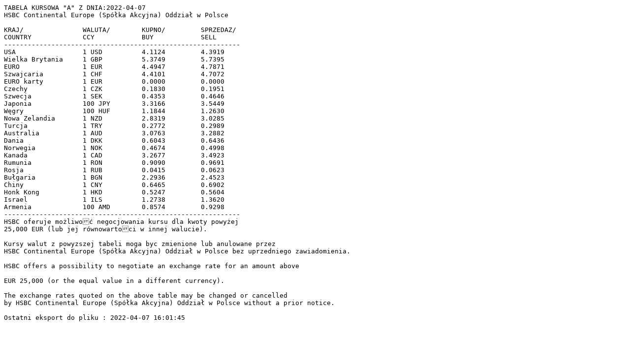

--- FILE ---
content_type: text/plain
request_url: https://www.business.hsbc.pl/-/media/library/markets-selective/poland/fx-rates/txt/2022/april/20220407160145-kursy-hub.txt
body_size: 506
content:
TABELA KURSOWA "A" Z DNIA:2022-04-07
HSBC Continental Europe (Spó³ka Akcyjna) Oddzia³ w Polsce

KRAJ/               WALUTA/        KUPNO/         SPRZEDAZ/
COUNTRY             CCY            BUY            SELL
------------------------------------------------------------
USA                 1 USD          4.1124         4.3919
Wielka Brytania     1 GBP          5.3749         5.7395
EURO                1 EUR          4.4947         4.7871
Szwajcaria          1 CHF          4.4101         4.7072
EURO karty          1 EUR          0.0000         0.0000
Czechy              1 CZK          0.1830         0.1951
Szwecja             1 SEK          0.4353         0.4646
Japonia             100 JPY        3.3166         3.5449
Wêgry               100 HUF        1.1844         1.2630
Nowa Zelandia       1 NZD          2.8319         3.0285
Turcja              1 TRY          0.2772         0.2989
Australia           1 AUD          3.0763         3.2882
Dania               1 DKK          0.6043         0.6436
Norwegia            1 NOK          0.4674         0.4998
Kanada              1 CAD          3.2677         3.4923
Rumunia             1 RON          0.9090         0.9691
Rosja               1 RUB          0.0415         0.0623
Bu³garia            1 BGN          2.2936         2.4523
Chiny               1 CNY          0.6465         0.6902
Honk Kong           1 HKD          0.5247         0.5604
Israel              1 ILS          1.2738         1.3620
Armenia             100 AMD        0.8574         0.9298
------------------------------------------------------------
HSBC oferuje mo¿liwoœæ negocjowania kursu dla kwoty powy¿ej
25,000 EUR (lub jej równowartoœci w innej walucie). 

Kursy walut z powyzszej tabeli moga byc zmienione lub anulowane przez
HSBC Continental Europe (Spó³ka Akcyjna) Oddzia³ w Polsce bez uprzedniego zawiadomienia.

HSBC offers a possibility to negotiate an exchange rate for an amount above

EUR 25,000 (or the equal value in a different currency).

The exchange rates quoted on the above table may be changed or cancelled
by HSBC Continental Europe (Spó³ka Akcyjna) Oddzia³ w Polsce without a prior notice.

Ostatni eksport do pliku : 2022-04-07 16:01:45
